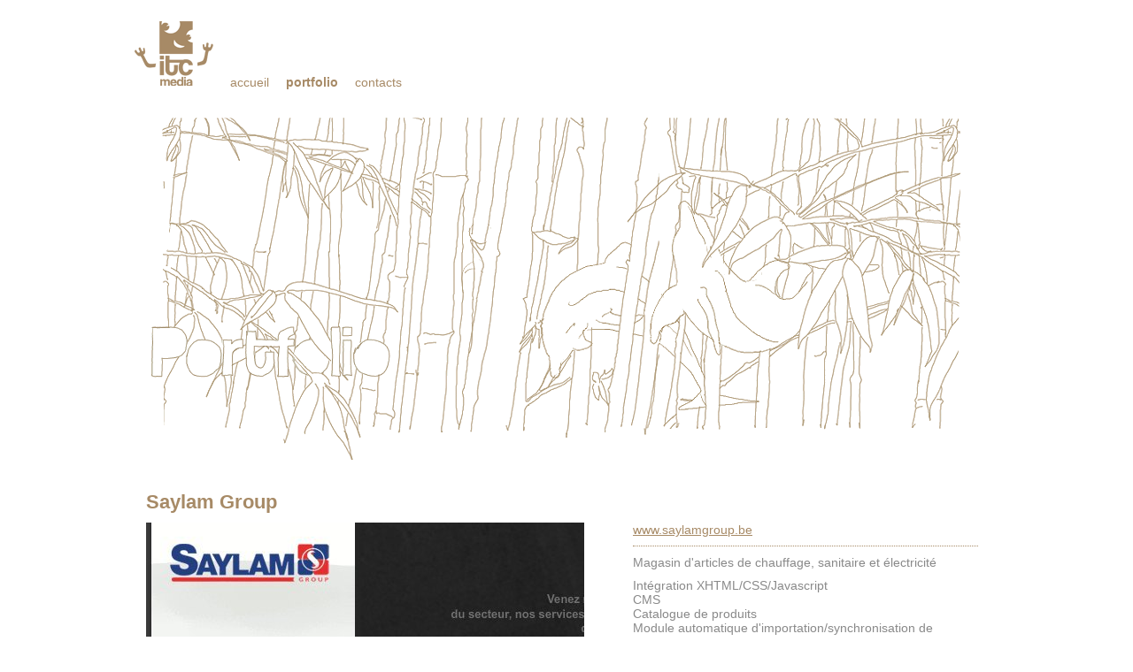

--- FILE ---
content_type: text/html;charset=UTF-8
request_url: https://www.itcmedia.net/fr/portfolio/saylam-group.html;jsessionid=99FCF755C8162EE35D15A78819F02248
body_size: 2949
content:
<!DOCTYPE html PUBLIC "-//W3C//DTD XHTML 1.0 Strict//EN" "http://www.w3.org/TR/xhtml1/DTD/xhtml1-strict.dtd">
<html xmlns="http://www.w3.org/1999/xhtml" xml:lang="fr" lang="fr">
<head>
	<title>Itcmedia - Saylam Group</title>
<link rel="stylesheet" type="text/css" href="/library/assets/css/assets.css;jsessionid=E489AEE656A78ADD12AA45E4D75AEEE0" />
	<meta http-equiv="content-type" content="text/html;charset=utf-8" />
	<meta name="description" content="webdesign, developpement, cms" />
	<meta name="keywords" content="portfolio" />
	<link rel="stylesheet" type="text/css" href="/templates/default/css/default.css;jsessionid=E489AEE656A78ADD12AA45E4D75AEEE0" />
<script type="text/javascript" src="/library/assets/js/mootools.js;jsessionid=E489AEE656A78ADD12AA45E4D75AEEE0"></script></head>
<body id="saylam-group" class="null template-default">

<div id="container">
	<div id="header">
		<a href="/;jsessionid=E489AEE656A78ADD12AA45E4D75AEEE0" title="Retour Ã  l'accueil" class="logo">Itcmedia</a>
		<div id="nav"><ul>
<li class="item-01"><a href="/fr.html;jsessionid=E489AEE656A78ADD12AA45E4D75AEEE0">Accueil</a></li>
<li class="item-02 portfolio"><a href="/fr/portfolio.html;jsessionid=E489AEE656A78ADD12AA45E4D75AEEE0" class="selected">Portfolio</a></li>
<li class="item-03 contacts"><a href="/fr/contacts.html;jsessionid=E489AEE656A78ADD12AA45E4D75AEEE0">Contacts</a></li>
</ul></div>
	</div>
	<div id="content"><h1>Saylam Group</h1><img src="/library/images/resized/default/content/saylamgroup.jpg" alt="" class="left"/>
<ul><li><a href="http://www.saylamgroup.be/">www.saylamgroup.be</a></li><li>Magasin d'articles de chauffage, sanitaire et électricité</li></ul><ul><li>Intégration XHTML/CSS/Javascript</li><li>CMS</li><li>Catalogue de produits</li><li>Module automatique d'importation/synchronisation de contenu</li></ul></div>
	<div id="footer"><ul><li><em>A propos de <strong>Itcmedia</strong></em></li><li>Nous sommes spécialisés dans la création et la refonte de site Internet, notre but est de vous permettre de gérer votre site Internet vous-même de façon simple et efficace. </li><li><a href="/fr/contacts.html">Contactez-nous</a> pour plus d'infos.</li></ul><ul><li><em>Nos services</em></li><li>Webdesign</li><li>CMS</li><li>Catalogue produits</li><li>E-commerce</li><li>Accessibilité</li><li>Intégration</li><li>Développement JAVA</li></ul></div>
	<div id="legal">
		<p class="left">Nous supportons <a href="http://www.javlo.org/">Javlo</a></p>
		<p>Copyright &copy; 2010-2026 Itcmedia. Tous droits r&eacute;serv&eacute;s</p>
	</div>
</div>
<script type="text/javascript">(function(b,o,i,l,e,r){b.GoogleAnalyticsObject=l;b[l]||(b[l]=function(){(b[l].q=b[l].q||[]).push(arguments)});b[l].l=+new Date;e=o.createElement(i);r=o.getElementsByTagName(i)[0];e.src='//www.google-analytics.com/analytics.js';r.parentNode.insertBefore(e,r)}(window,document,'script','ga'));ga('create','UA-397398-5');ga('send','pageview');</script></body>
</html>
<!--Template: default generated on the: Wed Oct 22 19:39:59 UTC 2025-->